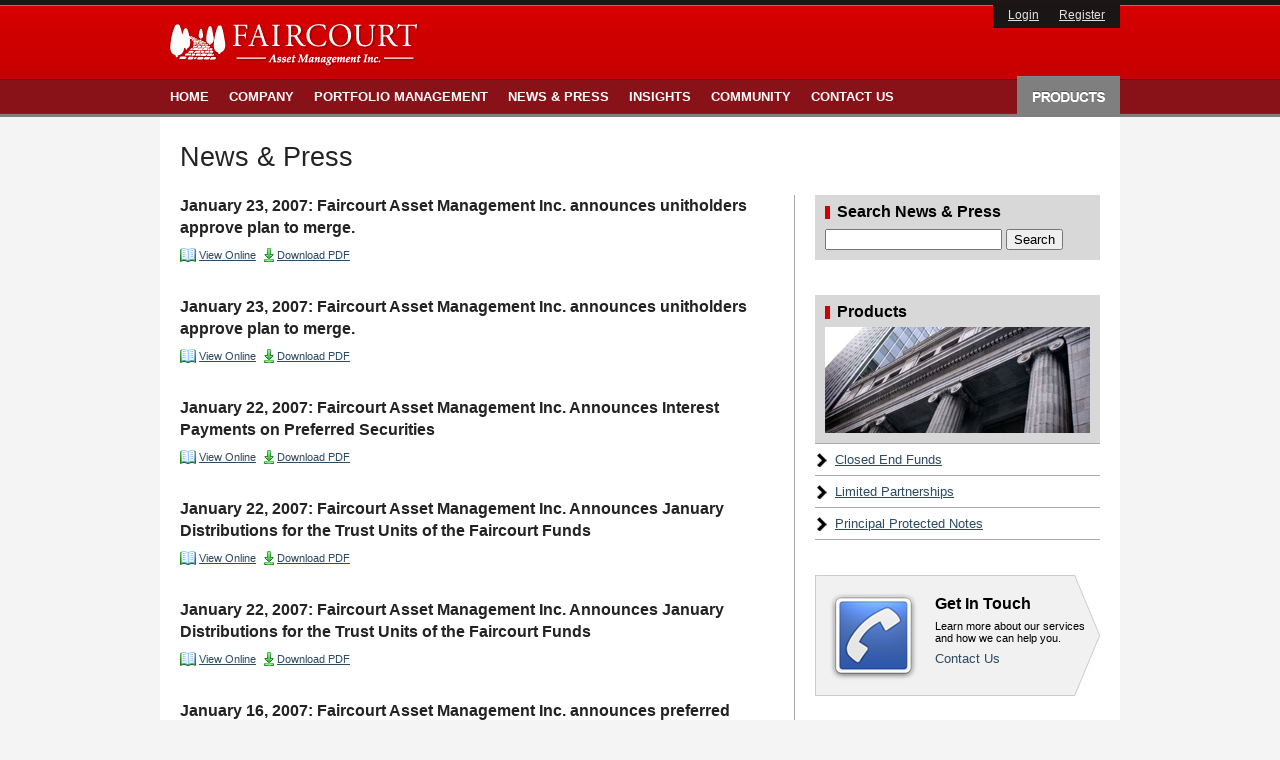

--- FILE ---
content_type: text/html; charset=UTF-8
request_url: https://faircourtassetmgt.com/category/news-and-press/page/42/
body_size: 27094
content:
<!doctype html>
<!--[if lt IE 7]><html class="ie6 oldie" lang="en"><![endif]--><!--[if IE 7]><html class="ie7 oldie" lang="en"><![endif]--><!--[if IE 8]><html class="ie8 oldie" lang="en"><![endif]--><!--[if gt IE 8]><!--><html lang="en"><!--<![endif]-->
<head>
<meta charset="utf-8">
<meta http-equiv="X-UA-Compatible" content="IE=edge,chrome=1">
<title>Faircourt Asset Management |   News &amp; Press</title>
<link rel="shortcut icon" href="//faircourtassetmgt.com/favicon.ico" type="image/x-icon">
<meta name="description" content="Faircourt Asset Management">
<meta name="viewport" content="width=device-width,initial-scale=1">
<link rel="stylesheet" href="https://faircourtassetmgt.com/wp-content/themes/faircourt/style.css">
<!--[if lt IE 9]>
<script src="//html5shim.googlecode.com/svn/trunk/html5.js"></script>
<![endif]-->
<link rel='dns-prefetch' href='//s.w.org' />
		<script type="text/javascript">
			window._wpemojiSettings = {"baseUrl":"https:\/\/s.w.org\/images\/core\/emoji\/12.0.0-1\/72x72\/","ext":".png","svgUrl":"https:\/\/s.w.org\/images\/core\/emoji\/12.0.0-1\/svg\/","svgExt":".svg","source":{"concatemoji":"https:\/\/faircourtassetmgt.com\/wp-includes\/js\/wp-emoji-release.min.js?ver=4ddd43c2c775b642b97ba4dc757a17b0"}};
			/*! This file is auto-generated */
			!function(e,a,t){var n,r,o,i=a.createElement("canvas"),p=i.getContext&&i.getContext("2d");function s(e,t){var a=String.fromCharCode;p.clearRect(0,0,i.width,i.height),p.fillText(a.apply(this,e),0,0);e=i.toDataURL();return p.clearRect(0,0,i.width,i.height),p.fillText(a.apply(this,t),0,0),e===i.toDataURL()}function c(e){var t=a.createElement("script");t.src=e,t.defer=t.type="text/javascript",a.getElementsByTagName("head")[0].appendChild(t)}for(o=Array("flag","emoji"),t.supports={everything:!0,everythingExceptFlag:!0},r=0;r<o.length;r++)t.supports[o[r]]=function(e){if(!p||!p.fillText)return!1;switch(p.textBaseline="top",p.font="600 32px Arial",e){case"flag":return s([127987,65039,8205,9895,65039],[127987,65039,8203,9895,65039])?!1:!s([55356,56826,55356,56819],[55356,56826,8203,55356,56819])&&!s([55356,57332,56128,56423,56128,56418,56128,56421,56128,56430,56128,56423,56128,56447],[55356,57332,8203,56128,56423,8203,56128,56418,8203,56128,56421,8203,56128,56430,8203,56128,56423,8203,56128,56447]);case"emoji":return!s([55357,56424,55356,57342,8205,55358,56605,8205,55357,56424,55356,57340],[55357,56424,55356,57342,8203,55358,56605,8203,55357,56424,55356,57340])}return!1}(o[r]),t.supports.everything=t.supports.everything&&t.supports[o[r]],"flag"!==o[r]&&(t.supports.everythingExceptFlag=t.supports.everythingExceptFlag&&t.supports[o[r]]);t.supports.everythingExceptFlag=t.supports.everythingExceptFlag&&!t.supports.flag,t.DOMReady=!1,t.readyCallback=function(){t.DOMReady=!0},t.supports.everything||(n=function(){t.readyCallback()},a.addEventListener?(a.addEventListener("DOMContentLoaded",n,!1),e.addEventListener("load",n,!1)):(e.attachEvent("onload",n),a.attachEvent("onreadystatechange",function(){"complete"===a.readyState&&t.readyCallback()})),(n=t.source||{}).concatemoji?c(n.concatemoji):n.wpemoji&&n.twemoji&&(c(n.twemoji),c(n.wpemoji)))}(window,document,window._wpemojiSettings);
		</script>
		<style type="text/css">
img.wp-smiley,
img.emoji {
	display: inline !important;
	border: none !important;
	box-shadow: none !important;
	height: 1em !important;
	width: 1em !important;
	margin: 0 .07em !important;
	vertical-align: -0.1em !important;
	background: none !important;
	padding: 0 !important;
}
</style>
	<link rel='stylesheet' id='wp-block-library-css'  href='https://faircourtassetmgt.com/wp-includes/css/dist/block-library/style.min.css?ver=4ddd43c2c775b642b97ba4dc757a17b0' type='text/css' media='all' />
<link rel='stylesheet' id='contact-form-7-css'  href='https://faircourtassetmgt.com/wp-content/plugins/contact-form-7/includes/css/styles.css?ver=5.1.7' type='text/css' media='all' />
<script type='text/javascript' src='https://faircourtassetmgt.com/wp-includes/js/jquery/jquery.js?ver=1.12.4-wp'></script>
<script type='text/javascript' src='https://faircourtassetmgt.com/wp-includes/js/jquery/jquery-migrate.min.js?ver=1.4.1'></script>
<link rel='https://api.w.org/' href='https://faircourtassetmgt.com/wp-json/' />
<script type="text/javascript">
(function(url){
	if(/(?:Chrome\/26\.0\.1410\.63 Safari\/537\.31|WordfenceTestMonBot)/.test(navigator.userAgent)){ return; }
	var addEvent = function(evt, handler) {
		if (window.addEventListener) {
			document.addEventListener(evt, handler, false);
		} else if (window.attachEvent) {
			document.attachEvent('on' + evt, handler);
		}
	};
	var removeEvent = function(evt, handler) {
		if (window.removeEventListener) {
			document.removeEventListener(evt, handler, false);
		} else if (window.detachEvent) {
			document.detachEvent('on' + evt, handler);
		}
	};
	var evts = 'contextmenu dblclick drag dragend dragenter dragleave dragover dragstart drop keydown keypress keyup mousedown mousemove mouseout mouseover mouseup mousewheel scroll'.split(' ');
	var logHuman = function() {
		if (window.wfLogHumanRan) { return; }
		window.wfLogHumanRan = true;
		var wfscr = document.createElement('script');
		wfscr.type = 'text/javascript';
		wfscr.async = true;
		wfscr.src = url + '&r=' + Math.random();
		(document.getElementsByTagName('head')[0]||document.getElementsByTagName('body')[0]).appendChild(wfscr);
		for (var i = 0; i < evts.length; i++) {
			removeEvent(evts[i], logHuman);
		}
	};
	for (var i = 0; i < evts.length; i++) {
		addEvent(evts[i], logHuman);
	}
})('//faircourtassetmgt.com/?wordfence_lh=1&hid=F12BF4EBBD5FDDB92111B0659EB379F8');
</script><script>
var siteurl = 'https://faircourtassetmgt.com';
</script>
</head>
<body id="top">
<div id="wrapper">
	<header class="posrel">
		<a id="logo" class="ir posabs" href="https://faircourtassetmgt.com/">Faircourt Asset Management Inc.</a>
		<nav id="main-nav" class="posabs">
<ul id="menu-main" class="menu"><li id="menu-item-4451" class="menu-item menu-item-type-post_type menu-item-object-page menu-item-home menu-item-4451"><a href="https://faircourtassetmgt.com/">Home</a></li>
<li id="menu-item-4459" class="menu-item menu-item-type-post_type menu-item-object-page menu-item-has-children menu-item-4459"><a href="https://faircourtassetmgt.com/company-profile/about-us/">Company</a>
<ul class="sub-menu">
	<li id="menu-item-4458" class="menu-item menu-item-type-post_type menu-item-object-page menu-item-4458"><a href="https://faircourtassetmgt.com/company-profile/about-us/">About Us</a></li>
	<li id="menu-item-4457" class="menu-item menu-item-type-post_type menu-item-object-page menu-item-4457"><a href="https://faircourtassetmgt.com/company-profile/our-people/">Our People</a></li>
	<li id="menu-item-4453" class="menu-item menu-item-type-post_type menu-item-object-page menu-item-4453"><a href="https://faircourtassetmgt.com/company-profile/history/">History</a></li>
	<li id="menu-item-4456" class="menu-item menu-item-type-post_type menu-item-object-page menu-item-4456"><a href="https://faircourtassetmgt.com/company-profile/review-committee/">Independent Review Committee</a></li>
	<li id="menu-item-4455" class="menu-item menu-item-type-post_type menu-item-object-page menu-item-4455"><a href="https://faircourtassetmgt.com/company-profile/tax-advantages/">Generating Yield in a Tax Efficient Way</a></li>
	<li id="menu-item-4454" class="menu-item menu-item-type-post_type menu-item-object-page menu-item-4454"><a href="https://faircourtassetmgt.com/company-profile/s-e-d-a-r/">S.E.D.A.R.</a></li>
</ul>
</li>
<li id="menu-item-7012" class="menu-item menu-item-type-custom menu-item-object-custom menu-item-has-children menu-item-7012"><a href="http://faircourtassetmgt.com/our-clients">Portfolio Management</a>
<ul class="sub-menu">
	<li id="menu-item-7016" class="menu-item menu-item-type-custom menu-item-object-custom menu-item-7016"><a href="http://faircourtassetmgt.com/our-clients">Our Clients</a></li>
	<li id="menu-item-7018" class="menu-item menu-item-type-custom menu-item-object-custom menu-item-7018"><a href="http://faircourtassetmgt.com/investment-policy-statements/">Investment Policy Statements</a></li>
	<li id="menu-item-7019" class="menu-item menu-item-type-custom menu-item-object-custom menu-item-7019"><a href="http://faircourtassetmgt.com/investment-approach">Investment Approach</a></li>
	<li id="menu-item-7020" class="menu-item menu-item-type-custom menu-item-object-custom menu-item-7020"><a href="http://faircourtassetmgt.com/fees">Fees</a></li>
	<li id="menu-item-7021" class="menu-item menu-item-type-custom menu-item-object-custom menu-item-7021"><a href="http://faircourtassetmgt.com/contact">Contact</a></li>
	<li id="menu-item-7023" class="menu-item menu-item-type-custom menu-item-object-custom menu-item-7023"><a href="http://faircourtassetmgt.com/category/sma-commentary/">Commentary</a></li>
</ul>
</li>
<li id="menu-item-2798" class="menu-item menu-item-type-taxonomy menu-item-object-category current-menu-item menu-item-2798"><a href="https://faircourtassetmgt.com/category/news-and-press/" aria-current="page">News &#038; Press</a></li>
<li id="menu-item-2799" class="menu-item menu-item-type-taxonomy menu-item-object-category menu-item-2799"><a href="https://faircourtassetmgt.com/category/insights/">Insights</a></li>
<li id="menu-item-4476" class="menu-item menu-item-type-post_type menu-item-object-page menu-item-4476"><a href="https://faircourtassetmgt.com/community/">Community</a></li>
<li id="menu-item-4452" class="menu-item menu-item-type-post_type menu-item-object-page menu-item-4452"><a href="https://faircourtassetmgt.com/contact/">Contact Us</a></li>
</ul>		</nav>
		<nav id="products-nav" class="posabs">
<ul id="menu-products" class="menu"><li id="menu-item-4460" class="menu-item menu-item-type-post_type menu-item-object-page menu-item-has-children menu-item-4460"><a href="https://faircourtassetmgt.com/products/">Products</a>
<ul class="sub-menu">
	<li id="menu-item-4463" class="menu-item menu-item-type-post_type menu-item-object-page menu-item-has-children menu-item-4463"><a href="https://faircourtassetmgt.com/products/closed-end-funds/">Closed End Funds</a>
	<ul class="sub-menu">
		<li id="menu-item-4465" class="menu-item menu-item-type-post_type menu-item-object-page menu-item-4465"><a href="https://faircourtassetmgt.com/products/closed-end-funds/metals-plus-income-corp/">Metals Plus Income Corp.</a></li>
		<li id="menu-item-4466" class="menu-item menu-item-type-post_type menu-item-object-page menu-item-4466"><a href="https://faircourtassetmgt.com/products/closed-end-funds/faircourt-gold-income-corp/">Faircourt Gold Income Corp.</a></li>
		<li id="menu-item-4464" class="menu-item menu-item-type-post_type menu-item-object-page menu-item-4464"><a href="https://faircourtassetmgt.com/products/closed-end-funds/faircourt-split-trust/">Faircourt Split Trust</a></li>
	</ul>
</li>
	<li id="menu-item-4462" class="menu-item menu-item-type-post_type menu-item-object-page menu-item-has-children menu-item-4462"><a href="https://faircourtassetmgt.com/products/limited-partnerships/">Limited Partnerships</a>
	<ul class="sub-menu">
		<li id="menu-item-4467" class="menu-item menu-item-type-post_type menu-item-object-page menu-item-4467"><a href="https://faircourtassetmgt.com/products/limited-partnerships/faircourt-exploration-flow-through-2010-limited-partnership/">Faircourt Exploration Flow Through Limited Partnership</a></li>
		<li id="menu-item-4468" class="menu-item menu-item-type-post_type menu-item-object-page menu-item-4468"><a href="https://faircourtassetmgt.com/products/limited-partnerships/faircourt-resource-fund/">Faircourt Resource Fund LP</a></li>
	</ul>
</li>
	<li id="menu-item-4461" class="menu-item menu-item-type-post_type menu-item-object-page menu-item-has-children menu-item-4461"><a href="https://faircourtassetmgt.com/products/principle-protected-notes/">Principal Protected Notes</a>
	<ul class="sub-menu">
		<li id="menu-item-4474" class="menu-item menu-item-type-post_type menu-item-object-page menu-item-4474"><a href="https://faircourtassetmgt.com/products/principle-protected-notes/principle-protected-series-i-note/">Principal Protected Series I Note</a></li>
		<li id="menu-item-4473" class="menu-item menu-item-type-post_type menu-item-object-page menu-item-4473"><a href="https://faircourtassetmgt.com/products/principle-protected-notes/principle-protected-series-ii-note/">Principal Protected Series II Note</a></li>
		<li id="menu-item-4472" class="menu-item menu-item-type-post_type menu-item-object-page menu-item-4472"><a href="https://faircourtassetmgt.com/products/principle-protected-notes/principle-protected-series-iii-note/">Principal Protected Series III Note</a></li>
		<li id="menu-item-4469" class="menu-item menu-item-type-post_type menu-item-object-page menu-item-4469"><a href="https://faircourtassetmgt.com/products/principle-protected-notes/principle-protected-roc-series-i-note/">Principal Protected ROC Series I Note</a></li>
		<li id="menu-item-4470" class="menu-item menu-item-type-post_type menu-item-object-page menu-item-4470"><a href="https://faircourtassetmgt.com/products/principle-protected-notes/principle-protected-roc-series-ii-note/">Principal Protected ROC Series II Note</a></li>
		<li id="menu-item-4475" class="menu-item menu-item-type-post_type menu-item-object-page menu-item-4475"><a href="https://faircourtassetmgt.com/products/principle-protected-notes/principle-protected-total-return-class-series-i/">Principal Protected Total Return Class Series I</a></li>
		<li id="menu-item-4471" class="menu-item menu-item-type-post_type menu-item-object-page menu-item-4471"><a href="https://faircourtassetmgt.com/products/principle-protected-notes/principle-protected-preferred-roc-series-i/">Principal Protected Preferred ROC Series I</a></li>
	</ul>
</li>
</ul>
</li>
</ul>		</nav>
		<div id="user-login" class="posabs">
	<a class="ul-btn" href="https://faircourtassetmgt.com/login">Login</a><a class="ul-btn" href="https://faircourtassetmgt.com/register">Register</a>
		</div>
	</header>
<div id="main">
	<section id="content">
		<header class="page-header">
			<h1 class="page-title">News &amp; Press  </h1>
		</header>
		<div class="both pagepad">
			<section class="mc fleft left-content">
<article class="post-list-item">
	<h2 class="post-list-title">January 23, 2007: Faircourt Asset Management Inc. announces unitholders approve plan to merge.</h2>
	<aside class="post-item-info">
		<a class="vo" target="_blank" title="January 23, 2007: Faircourt Asset Management Inc. announces unitholders approve plan to merge." href="http://docs.google.com/gview?url=http://main.faircourtassetmgt.com/wp-content/uploads/2011/11/Press_Release_01232007.pdf&amp;embedded=true">View Online</a>
				<a class="dl" target="_blank" href="http://main.faircourtassetmgt.com/wp-content/uploads/2011/11/Press_Release_01232007.pdf">Download PDF</a>
	</aside>
</article>
<article class="post-list-item">
	<h2 class="post-list-title">January 23, 2007: Faircourt Asset Management Inc. announces unitholders approve plan to merge.</h2>
	<aside class="post-item-info">
		<a class="vo" target="_blank" title="January 23, 2007: Faircourt Asset Management Inc. announces unitholders approve plan to merge." href="http://docs.google.com/gview?url=http://main.faircourtassetmgt.com/wp-content/uploads/2011/11/Press_Release_012320071.pdf&amp;embedded=true">View Online</a>
				<a class="dl" target="_blank" href="http://main.faircourtassetmgt.com/wp-content/uploads/2011/11/Press_Release_012320071.pdf">Download PDF</a>
	</aside>
</article>
<article class="post-list-item">
	<h2 class="post-list-title">January 22, 2007: Faircourt Asset Management Inc. Announces Interest Payments on Preferred Securities</h2>
	<aside class="post-item-info">
		<a class="vo" target="_blank" title="January 22, 2007: Faircourt Asset Management Inc. Announces Interest Payments on Preferred Securities" href="http://docs.google.com/gview?url=http://main.faircourtassetmgt.com/wp-content/uploads/2011/11/Interest_payment_to_Jan_31_press_release.pdf&amp;embedded=true">View Online</a>
				<a class="dl" target="_blank" href="http://main.faircourtassetmgt.com/wp-content/uploads/2011/11/Interest_payment_to_Jan_31_press_release.pdf">Download PDF</a>
	</aside>
</article>
<article class="post-list-item">
	<h2 class="post-list-title">January 22, 2007: Faircourt Asset Management Inc. Announces January Distributions for the Trust Units of the Faircourt Funds</h2>
	<aside class="post-item-info">
		<a class="vo" target="_blank" title="January 22, 2007: Faircourt Asset Management Inc. Announces January Distributions for the Trust Units of the Faircourt Funds" href="http://docs.google.com/gview?url=http://main.faircourtassetmgt.com/wp-content/uploads/2011/11/January_Trust_Distributions_press_release.pdf&amp;embedded=true">View Online</a>
				<a class="dl" target="_blank" href="http://main.faircourtassetmgt.com/wp-content/uploads/2011/11/January_Trust_Distributions_press_release.pdf">Download PDF</a>
	</aside>
</article>
<article class="post-list-item">
	<h2 class="post-list-title">January 22, 2007: Faircourt Asset Management Inc. Announces January Distributions for the Trust Units of the Faircourt Funds</h2>
	<aside class="post-item-info">
		<a class="vo" target="_blank" title="January 22, 2007: Faircourt Asset Management Inc. Announces January Distributions for the Trust Units of the Faircourt Funds" href="http://docs.google.com/gview?url=http://main.faircourtassetmgt.com/wp-content/uploads/2011/11/January_Trust_Distributions_press_release1.pdf&amp;embedded=true">View Online</a>
				<a class="dl" target="_blank" href="http://main.faircourtassetmgt.com/wp-content/uploads/2011/11/January_Trust_Distributions_press_release1.pdf">Download PDF</a>
	</aside>
</article>
<article class="post-list-item">
	<h2 class="post-list-title">January 16, 2007: Faircourt Asset Management Inc. announces preferred security holders approve plan to merge.</h2>
	<aside class="post-item-info">
		<a class="vo" target="_blank" title="January 16, 2007: Faircourt Asset Management Inc. announces preferred security holders approve plan to merge." href="http://docs.google.com/gview?url=http://main.faircourtassetmgt.com/wp-content/uploads/2011/11/Faircourt_Press_ReleaseJAN16_07.pdf&amp;embedded=true">View Online</a>
				<a class="dl" target="_blank" href="http://main.faircourtassetmgt.com/wp-content/uploads/2011/11/Faircourt_Press_ReleaseJAN16_07.pdf">Download PDF</a>
	</aside>
</article>
<article class="post-list-item">
	<h2 class="post-list-title">January 16, 2007: Faircourt Asset Management Inc. announces preferred securityholders approve plan to merge.</h2>
	<aside class="post-item-info">
		<a class="vo" target="_blank" title="January 16, 2007: Faircourt Asset Management Inc. announces preferred securityholders approve plan to merge." href="http://docs.google.com/gview?url=http://main.faircourtassetmgt.com/wp-content/uploads/2011/11/Faircourt_Press_ReleaseJAN16_071.pdf&amp;embedded=true">View Online</a>
				<a class="dl" target="_blank" href="http://main.faircourtassetmgt.com/wp-content/uploads/2011/11/Faircourt_Press_ReleaseJAN16_071.pdf">Download PDF</a>
	</aside>
</article>
<article class="post-list-item">
	<h2 class="post-list-title">January 9, 2007: Faircourt Asset Management Inc. announces unitholders&#8217; meetings in connection with proposed mergers and exchange of preferred securities has been adjourned to January 23, 2007</h2>
	<aside class="post-item-info">
		<a class="vo" target="_blank" title="January 9, 2007: Faircourt Asset Management Inc. announces unitholders&#8217; meetings in connection with proposed mergers and exchange of preferred securities has been adjourned to January 23, 2007" href="http://docs.google.com/gview?url=http://main.faircourtassetmgt.com/wp-content/uploads/2011/11/Unitholder_Merger_Meeting.pdf&amp;embedded=true">View Online</a>
				<a class="dl" target="_blank" href="http://main.faircourtassetmgt.com/wp-content/uploads/2011/11/Unitholder_Merger_Meeting.pdf">Download PDF</a>
	</aside>
</article>
<article class="post-list-item">
	<h2 class="post-list-title">January 9, 2007: Faircourt Asset Management Inc. announces preferred securityholders&#8217; meetings in connection with proposed mergers and exchange of preferred securities has been adjourned to January 16, 2007</h2>
	<aside class="post-item-info">
		<a class="vo" target="_blank" title="January 9, 2007: Faircourt Asset Management Inc. announces preferred securityholders&#8217; meetings in connection with proposed mergers and exchange of preferred securities has been adjourned to January 16, 2007" href="http://docs.google.com/gview?url=http://main.faircourtassetmgt.com/wp-content/uploads/2011/11/Pref_Merger_Meeting.pdf&amp;embedded=true">View Online</a>
				<a class="dl" target="_blank" href="http://main.faircourtassetmgt.com/wp-content/uploads/2011/11/Pref_Merger_Meeting.pdf">Download PDF</a>
	</aside>
</article>
<article class="post-list-item">
	<h2 class="post-list-title">December 29 2006: Faircourt Asset Management Inc. Provides an Update on Estimated Special Distributions Payable in Trust Units</h2>
	<aside class="post-item-info">
		<a class="vo" target="_blank" title="December 29 2006: Faircourt Asset Management Inc. Provides an Update on Estimated Special Distributions Payable in Trust Units" href="http://docs.google.com/gview?url=http://main.faircourtassetmgt.com/wp-content/uploads/2011/11/update_on_special_distribution_press_release.pdf&amp;embedded=true">View Online</a>
				<a class="dl" target="_blank" href="http://main.faircourtassetmgt.com/wp-content/uploads/2011/11/update_on_special_distribution_press_release.pdf">Download PDF</a>
	</aside>
</article>
<div class="wp-pagenavi">
<a class="prev page-numbers" href="https://faircourtassetmgt.com/category/news-and-press/page/41/">&laquo; Previous</a>
<a class="page-numbers" href="https://faircourtassetmgt.com/category/news-and-press/page/1/">1</a>
<span class="page-numbers dots">&hellip;</span>
<a class="page-numbers" href="https://faircourtassetmgt.com/category/news-and-press/page/40/">40</a>
<a class="page-numbers" href="https://faircourtassetmgt.com/category/news-and-press/page/41/">41</a>
<span aria-current="page" class="page-numbers current">42</span>
<a class="page-numbers" href="https://faircourtassetmgt.com/category/news-and-press/page/43/">43</a>
<a class="page-numbers" href="https://faircourtassetmgt.com/category/news-and-press/page/44/">44</a>
<a class="next page-numbers" href="https://faircourtassetmgt.com/category/news-and-press/page/43/">Next &raquo;</a></div>
			</section>
			<aside class="sb fleft">
	<section class="sb-item">
	<form role="search" method="get" id="searchform" action="https://faircourtassetmgt.com/">
		<input type="hidden" name="cat" value="10"/>
	    <div>
	    	<label class="screen-reader-text icon-heading" for="s">Search News &amp; Press</label>
	        <input type="text" value="" name="s" id="s" />
	        <input type="submit" id="searchsubmit" value="Search" />
	    </div>
	</form>
</section>			<section id="cta-products" class="sb-item">
		<div class="bb">
			<h1 class="icon-heading"><a href="https://faircourtassetmgt.com/products/">Products</a></h1>
		</div>
		<ul>
			<li class="page_item page-item-44 page_item_has_children"><a href="https://faircourtassetmgt.com/products/closed-end-funds/">Closed End Funds</a></li>
<li class="page_item page-item-46 page_item_has_children"><a href="https://faircourtassetmgt.com/products/limited-partnerships/">Limited Partnerships</a></li>
<li class="page_item page-item-49 page_item_has_children"><a href="https://faircourtassetmgt.com/products/principle-protected-notes/">Principal Protected Notes</a></li>
		</ul>
	</section>
			<section id="cta-contact" class="sb-item">
		<a href="https://faircourtassetmgt.com/contact/">
			<span class="s1">Get In Touch</span>
			<span class="s2">Learn more about our services and how we can help you.</span>
			Contact Us
		</a>
	</section>
	</aside>		</div>
	</section>
</div>
	<footer class="posrel">
		<a id="backtotop" class="posabs" href="#top">back to top</a>
		<a id="footer-logo" class="posabs ir" href="https://faircourtassetmgt.com/">Faircourt Asset Management</a>
		<nav id="footer-main-nav" class="posabs">
			<ul>
				<li><a href="https://faircourtassetmgt.com/">Home</a></li>
				<li><a href="https://faircourtassetmgt.com/company-profile/about-us/">Company Profile</a></li>
				<li><a href="https://faircourtassetmgt.com/category/news-and-press/">News &amp; Press</a></li>
				<li><a href="https://faircourtassetmgt.com/category/insights/">Insights</a></li>
				<li><a href="https://faircourtassetmgt.com/community/">Community</a></li>
				<li><a href="https://faircourtassetmgt.com/contact/">Contact</a></li>
			</ul>
		</nav>
		<nav id="footer-prods" class="posabs">
			<ul>
				<li><a href="https://faircourtassetmgt.com/products/">Products</a></li>
				<li><a href="https://faircourtassetmgt.com/products/closed-end-funds/">Closed End Funds</a></li>
				<li><a href="https://faircourtassetmgt.com/products/limited-partnerships/">Limited Partnerships</a></li>
				<li><a href="https://faircourtassetmgt.com/products/principle-protected-notes/">Principal Protected Notes</a></li>
			</ul>
		</nav>
		<nav id="footer-nav" class="posabs">
			<ul>
				<li><a href="https://faircourtassetmgt.com/legal-disclaimer/">Legal Disclaimer</a></li>
			</ul>
		</nav>
		<p id="footer-copy" class="posabs">&copy; Copyright Faircourt Asset Management Inc. 2011 - All Rights Reserved</p>
	</footer>
	<div id="siteby"></div>
</div>
<script>window.jQuery || document.write('<script src="https://faircourtassetmgt.com/wp-content/themes/faircourt/js/libs/jquery-1.6.2.min.js"><\/script>')</script>
<script src="https://faircourtassetmgt.com/wp-content/themes/faircourt/js/script.js"></script>
<script src="https://faircourtassetmgt.com/wp-content/themes/faircourt/js/libs/jquery.colorbox-min.js"></script><script type='text/javascript'>
/* <![CDATA[ */
var wpcf7 = {"apiSettings":{"root":"https:\/\/faircourtassetmgt.com\/wp-json\/contact-form-7\/v1","namespace":"contact-form-7\/v1"}};
/* ]]> */
</script>
<script type='text/javascript' src='https://faircourtassetmgt.com/wp-content/plugins/contact-form-7/includes/js/scripts.js?ver=5.1.7'></script>
<script type='text/javascript' src='https://faircourtassetmgt.com/wp-includes/js/wp-embed.min.js?ver=4ddd43c2c775b642b97ba4dc757a17b0'></script>
<script type="text/javascript">
	var _gaq = _gaq || [];
	_gaq.push(['_setAccount', 'UA-26678367-1']);
	_gaq.push(['_setDomainName', 'faircourtassetmgt.com']);
	_gaq.push(['_trackPageview']);
	
	(function() {
		var ga = document.createElement('script'); ga.type = 'text/javascript'; ga.async = true;
		ga.src = ('https:' == document.location.protocol ? 'https://ssl' : 'http://www') + '.google-analytics.com/ga.js';
		var s = document.getElementsByTagName('script')[0]; s.parentNode.insertBefore(ga, s);
	})();
</script>
</body>
</html>


--- FILE ---
content_type: text/css
request_url: https://faircourtassetmgt.com/wp-content/themes/faircourt/style.css
body_size: 18157
content:
/*
Theme Name: Faircourt Asset Management
Theme URI: Faircourt Asset Management
Description: Faircourt Asset Management v.1
Author: 9k Interactive
Version: v1.0
*/
/***reset***/
.ns, body, form, html{margin:0; padding:0;}
article,aside,figcaption,figure,footer,header,hgroup,menu,nav,section{display:block;}
body{background:#f4f4f4 url(images/header_banner_bg.jpg) repeat-x 0 0; color:#232323;font:13px Arial, Helvetica, sans-serif;}
textarea{font:13px Arial, Helvetica, sans-serif;}
a{color:#2d4b63;}
a:active, a:focus {
   outline:  none;
   ie-dummy: expression(this.hideFocus=true);
}
a:hover{color:#000;text-decoration:none;}
a img{border:0;}
strong {font-weight:bold;}
.mbt, p, ul, ol, dl, h1, h2, h3, h4, h5, h6{margin:0 0 10px;}
table{width:100%;}
li{margin:5px 0;}
p{line-height:20px;}
h1, h2, h3, h4, h5, h6{clear:both;}
h1{font-size:26px; font-weight:bold;}
h2{font-size:20px;}
h3{font-size:18px;}
h4{font-size:16px;}
h5{font-size:14px;}
h6{font-size:13px;}
blockquote{font-size:15px;border-left:2px solid #000;padding:10px 20px 1px;clear:both;background-color:#eee;margin:15px 15px 15px 25px;}
/***general***/
.posabs{position:absolute;}
.posrel{position:relative;}
.ir{display:block;text-indent:-9999px;}
.bb{border-bottom:1px solid #a9a9a9;}
.fleft{float:left;}
.pl20{padding-left:20px;}
.pb20{padding-bottom:20px;}
.left-content{padding:0 19px 35px 0;border-right:1px solid #a9a9a9;}
.secpad{padding:25px 0 35px;}
.sectop{padding-bottom:20px;margin-bottom:30px;}
.pagepad{padding:0 0 35px;}
.both{clear:both;overflow:auto;}
/***wp default***/
.aligncenter, div.aligncenter {display: block;margin-left: auto;margin-right: auto;}
.alignleft {float: left; margin:0 10px 10px 0;}
.alignright {float: right; margin:0 0 10px 10px;}
.wp-caption {background-color: #f3f3f3;border: 1px solid #ddd;-khtml-border-radius: 3px;-moz-border-radius: 3px;-webkit-border-radius: 3px;border-radius: 3px;margin: 10px;padding-top: 4px;text-align: center;}
.wp-caption img {border: 0 none;margin: 0;padding: 0;}
.wp-caption p.wp-caption-text {font-size: 11px;line-height: 17px;margin: 0;padding: 0 4px 5px;}
/***nav***/
nav ul{margin:0;padding:0;z-index:900;}
footer nav ul li, header nav ul li{display:block;float:left;position:relative;margin:0;}
footer nav ul a, header nav ul a{display:block;float:left;text-transform:uppercase;color:#fff;text-decoration:none !important;}
header ul a{font-size:13px;font-weight:bold;color:#fff !important;}
footer ul a{font-size:11px;}
#main-nav{width:800px;bottom:3px;left:0;}
#main-nav > ul > li > a{height:35px;line-height:35px;padding:0 10px;}
#main-nav > ul > li > a:hover{background-color:#54181b;}
#main-nav > ul > li:hover > ul{display:block;}
#main-nav > ul > li > ul{position:absolute;left:0;top:35px;width:360px;background-color:#7f7f7f;display:none;}
#main-nav > ul > li > ul > li{float:none;}
#main-nav > ul > li > ul > li > a{height:30px;line-height:30px;float:none;padding:0 10px;}
#main-nav > ul > li > ul > li > a:hover{background-color:#989898;}
#products-nav{right:0;bottom:3px;width:103px;}
#products-nav > ul > li > a:hover{background-position:0 bottom;}
#products-nav > ul > li > a{text-indent:-9999px;height:38px;width:103px;background:#7f7f7f url(images/nav_products_btn.jpg) no-repeat 0 0px;line-height:38px;text-align:center;}
#products-nav > ul > li:hover > ul{display:block;}
#products-nav > ul > li > ul{position:absolute;width:360px;padding:0 10px 10px;top:38px;right:0;background-color:#7f7f7f;display:none;}
#products-nav > ul > li > ul > li{float:none;}
#products-nav > ul > li > ul > li > a:hover{background-color:#464646;}
#products-nav > ul > li > ul > li > a{display:block;float:none;font-weight:normal;background-color:#2e2e2e;background-position:5px 50%;background-repeat:no-repeat;margin:10px 0 0;padding:6px 5px;font-size:12px;}
.plus{background-image:url(images/icon_plus.gif);padding:6px 0 5px 21px !important;}
.minus{background-image:url(images/icon_minus.gif);padding:6px 0 5px 21px !important;color:#000 !important;background-color:#fff !important;}
#products-nav > ul > li > ul > li > ul{float:none;position:static;color:#000;background-color:#fff;display:none;}
#products-nav > ul > li > ul > li > ul > li{float:none;}
#products-nav > ul > li > ul > li > ul > li > a{color:#891218 !important;float:none;font-weight:normal;font-size:11px;padding:5px 5px 5px 21px;}
#products-nav > ul > li > ul > li > ul > li > a:hover{background-color:#ededed;color:#000;}
/***structure***/
#wrapper{width:960px;margin:0 auto;}
#wrapper > header{height:117px;z-index:20;}
#logo{width:263px;height:56px;top:15px;left:5px;background:url(images/logo.jpg) no-repeat 0 0;}
#user-login{top:3px;right:0;background-color:#1b1616;height:25px;text-align:center;line-height:24px;padding:0 5px;}
.head-ln{color:#fff;font-size:12px;padding:0 10px;}
#user-login .ul-btn{padding:0 10px;color:#e1e1e1;font-size:12px;}
#user-login a:hover{color:#fff;}
#main{background-color:#fff;}
#content{padding:0 20px;}
#wrapper > footer{height:170px;background-color:#323232;}
.mc{width:595px;}
.sb{padding:0 0 0 20px;width:285px;}
#footer-logo{width:135px;height:31px;background:url(images/footer_logo.jpg) no-repeat 0 0;top:20px;left:20px;}
#siteby{height:50px;}
/***page***/
.page-header{padding:24px 0 10px;min-height:44px;}
.page-header > span.icon-heading{margin:0 0 5px;color:#666666;top:21px;left:0;}
.page-header > span.icon-heading a{color:#666666;}
.page-header > span.icon-heading a:hover{color:#2D4B63;}
.page-title{font-size:2.1em;font-weight:normal;margin-bottom:0;}
/***footer***/
#wrapper > footer a{color:#fff;}
#wrapper > footer a:hover{color:#d5d5d5;}
#backtotop{background: url(images/icon_backtotop.gif) no-repeat scroll 4px 50% #808080;color: #FFFFFF;display: block;font-size: 11px;padding: 3px 6px 3px 14px;right: 20px;top:20px;border:2px solid #eee;text-decoration:none;}
#wrapper > footer nav a:hover{text-decoration:underline;}
#footer-prods a, #footer-nav a, #footer-main-nav a{margin-right:20px;}
#footer-main-nav{left: 175px;top: 19px;}
#footer-prods{left:175px;top:49px;}
#footer-nav{left: 175px;bottom: 40px;}
#footer-copy{font-size:11px;color:#a5a5a5;bottom:0;left:175px;}
/***icon heading***/
.icon-heading{background:url(images/icon_heading.jpg) no-repeat 0 1px; padding:0 0 0 12px;line-height:14px;margin:0 0 20px;}
.icon-heading, .icon-heading a{font-size:16px;color:#000;text-decoration:none;}
.icon-heading a:hover{color:#405A6F;}
span.icon-heading{display:block;}
/***article list***/
.article-list{padding:0 0 0 25px;}
.article-list li{margin:0 0 12px;}
.article-list .list-title{font-size:13px;margin:0 0 5px;line-height:18px;}
.article-list li aside{font-size:11px;}
.article-list li aside time{color:#808080;padding:1px 5px 0 0;}
.vo{background:url(images/icon_read.jpg) no-repeat 0 50%;padding:1px 5px 1px 19px;}
.dl{background:url(images/icon_dl.jpg) no-repeat 0 50%;padding:1px 5px 1px 13px;}
/***home***/
#hero{height:303px;background:url(images/hero_bg.jpg) no-repeat 0 0;border-bottom:4px solid #000;z-index:10;}
#hero-text{width:594px;height:157px;background-color:#323232;top:77px;left:-16px;z-index:10;}
#hero-text hgroup{padding:19px 20px 0 30px;}
#hero-text h1, #hero-text h2{margin:0;}
#hero-text h1{font:italic normal 45px "times new roman", serif; color:#fff;margin:0 0 5px;}
#hero-text h2{font-weight:normal;font-size:16px;color:#b5b5b5;line-height:27px;}
#hero-text > span{display:block;height:9px;width:16px;background:url(images/hero_banner_fold.png) no-repeat 0 0;bottom:-9px;left:0;}
#hero-cta{background:url(images/hero_cta.png) no-repeat 0 0;width:264px;height:65px;z-index:20;left:360px;top:207px;}
#hero-cta:hover{background-position:0 -65px;}
#stocks-block{background-color:#323232;padding:10px 20px 15px;width:222px;right:20px;top:15px;}
#stocks-block h3{font-weight:normal;color:#fff;margin:0 0 10px;background:url(images/icon_stock.jpg) no-repeat 100% 0;padding:2px 0;line-height:25px;font-size:17px;}
#stocks-block table{width:100%;border:1px solid #6d6d6d;background:#fff;}
#stocks-block table td{text-align:center;padding:7px 5px;font-size:11px;}
#stockfooter{text-align:center;font-size:10px;color:#878787;margin:5px 0 0;}
.oddrow td{background:#f1f1f1;}
#welcome-msg{}
.chalf{width:440px;}
/***sidebar***/
.sb-item{margin-bottom:35px;}
.current_page_item a{font-weight:bold;color:#000;}
#cta-pages{border-top:1px solid #a9a9a9;}
#cta-pages nav ul{list-style:none;}
#cta-pages nav li{margin:0;}
#cta-pages nav a{display:block;padding:6px 0 6px 10px;}
#cta-pages nav a:hover{background:#f1f1f1;}
#cta-products div{padding:10px 10px 104px;background:#d8d8d8 url(images/product_cta_img.jpg) no-repeat 10px 32px;}
#cta-products ul{list-style:none;margin:0;padding:0;}
#cta-products li{margin:0;border-bottom:1px solid #a9a9a9;}
#cta-products li a{display:block;background:url(images/icon_prod_cta_link.png) no-repeat 2px 50%;padding:8px 0 8px 20px;}
#cta-products li a:hover{background-color:#f1f1f1}
#cta-contact a{display:block;background:url(images/contact_cta_bg.jpg) no-repeat 0 0;width:165px;height:101px;padding:20px 0 0 120px;text-decoration:none !important;}
#cta-contact a:hover{background-position:0 bottom;}
#cta-contact span{color:#000;display:block;margin-bottom:7px;}
#cta-contact .s1{font-size:16px;font-weight:bold;}
#cta-contact .s2{font-size:11px;}
#fund-info table td{padding:4px;}
/***search***/
#searchform .icon-heading{font-weight:bold;display:block;margin-bottom:10px;}
#searchform > div{padding:10px;background-color:#D8D8D8}
/***insights***/
.post-list-item{margin-bottom:35px;}
.article-author{border-right:1px solid #A9A9A9;color:#A9A9A9;font-size:11px;padding:0 20px 10px 0;margin:0 20px 10px 0;}
.post-list-title{margin:0 0 10px;font-size:16px;line-height:22px;}
.post-list-title a{text-decoration:none;}
.post-item-info{margin:0 0 15px;font-size:11px;color:#666666;}
.post-meta{font-size:11px;color:#666;margin-bottom:15px;border-left:1px solid #A9A9A9;padding-left:10px;}
/***pagenavi***/
.wp-pagenavi {clear: both;font-size:12px;}
.wp-pagenavi .pages{color:#818181;}
.wp-pagenavi a, .wp-pagenavi span {border: 1px solid #BFBFBF;margin:0 2px 0 0;padding: 3px 5px;text-decoration: none;}
.wp-pagenavi a:hover, .wp-pagenavi span.current {border-color: #000000;}
.wp-pagenavi span.current {font-weight: bold;}
/***products***/
.prod-data{width:100%;}
.prod-data th{background-color:#959595;color:#eee;}
.prod-data th, .prod-data td{padding:8px 10px;}
.prod-data td:first-child{border:0;}
.prod-data td{border-left:1px solid #ccc;}
.products-table .prod-data{margin-bottom:45px;}
.fund-drawer{margin-bottom:10px;line-height: 20px;width:595px;}
.fund-drawer-btn{display:inline-block;margin-bottom:10px;}
#products-page-menu li{display:inline;}
#products-page-menu a{display:block;float:left;margin:0 10px;}
/***people***/
.person-post{margin-bottom:35px;}
.person-post div.person-block{height:110px;overflow:hidden;height:62px;margin-bottom:10px;}
.person-title, .person-pos{margin-bottom:5px;}
.person-pos{font-size:12px;color:#7d7d7d;}
.person-title span{padding:0 0 0 6px;font-size:11px;color:#7d7d7d;font-weight:normal;}
/***colorbox***/
#colorbox, #cboxOverlay, #cboxWrapper{position:absolute; top:0; left:0; z-index:9999; overflow:hidden;}
#cboxOverlay{position:fixed; width:100%; height:100%;}
#cboxMiddleLeft, #cboxBottomLeft{clear:left;}
#cboxContent{position:relative;}
#cboxLoadedContent{overflow:auto;}
#cboxTitle{margin:0;}
#cboxLoadingOverlay, #cboxLoadingGraphic{position:absolute; top:0; left:0; width:100%;}
#cboxPrevious, #cboxNext, #cboxClose, #cboxSlideshow{cursor:pointer;}
.cboxPhoto{float:left; margin:auto; border:0; display:block;}
.cboxIframe{width:100%; height:100%; display:block; border:0;}
#cboxOverlay{background:#000;}
#colorbox{}
#cboxContent{background:#fff; overflow:visible;}
#cboxLoadedContent{margin-top:25px;border-top:1px solid #a9a9a9;}
#cboxLoadingOverlay{background:url(images/loading_background.png) no-repeat center center;}
#cboxLoadingGraphic{background:url(images/loading.gif) no-repeat center center;}
#cboxTitle{position:absolute; top:5px; left:0;width:100%;padding:0 0 0 10px;font-weight:bold;}
#cboxCurrent{position:absolute; bottom:-25px; left:58px; font-weight:bold; color:#7C7C7C;}
#cboxClose{top:0;right:0;height:25px;width:25px;background:url(images/close.jpg) no-repeat 50% -32px;position:absolute;text-indent:-9999px;}
#cboxClose:hover{background-position:50% 3px;}
/***contact***/
.contact-form{margin:0;padding:0;list-style:none;}
.contact-form label{display:block;float:left;width:125px;line-height:24px;}
.wpcf7-submit{cursor:pointer;color:#fff;padding:4px 12px;border:1px solid #9c9c9c;background:#464646;-moz-border-radius:.3em;border-radius:.3em;}
.wpcf7-submit:hover{background-color:#d8d8d8;color:#000;}
.btn-pad{padding-left:125px;}
/***fund tabs***/
.fund-tabs-btns li, .fund-tabs-btns li a{display:block;float:left;}
.fund-tabs-btns li{margin:0;}
ul.fund-tabs-btns{border-left:1px solid #a9a9a9;}
.fund-tabs-btns li a{padding:4px 6px 3px;border-top:1px solid #a9a9a9;border-right:1px solid #a9a9a9;background-color:#fff;border-bottom:1px solid #a9a9a9;background-color:#f1f1f1;font-size:12px;}
.fund-tabs-btns li a.ftb-cur{border-bottom:#fff 1px solid;background-color:#fff;color:#000;text-decoration:none;}
.fund-tabs{border:1px solid #a9a9a9;margin-top:-1px;}
.fund-tabs .ft-tab{padding:20px;}
#ft-loading{height:120px;background:url(images/tabs-loading.gif) 50% 50% no-repeat;display:none;}
/***contact***/
div.wpcf7 {margin: 0;padding: 0;}
div.wpcf7-response-output {margin: 2em 0.5em 1em;padding: 0.2em 1em;}
div.wpcf7-mail-sent-ok {border: 2px solid #398f14;}
div.wpcf7-mail-sent-ng {border: 2px solid #ff0000;}
div.wpcf7-spam-blocked {border: 2px solid #ffa500;}
div.wpcf7-validation-errors {border: 2px solid #f7e700;}
span.wpcf7-form-control-wrap {position: relative;}
span.wpcf7-not-valid-tip {
	position: absolute;
	top: 20%;
	left: 20%;
	z-index: 100;
	background: #fff;
	border: 1px solid #ff0000;
	font-size: 10pt;
	width: 280px;
	padding: 2px;
}
span.wpcf7-not-valid-tip-no-ajax {color: #f00;font-size: 10pt;display: block;}
span.wpcf7-list-item {margin-left: 0.5em;}
.wpcf7-display-none {display: none;}
div.wpcf7 img.ajax-loader {border: none;vertical-align: middle;margin-left: 4px;}
div.wpcf7 .watermark {color: #888;}
/**
 * WP-Members Admin Styles CSS
 *
 * CSS for the WP-Members admin panels
 * 
 * This file is part of the WP-Members plugin by Chad Butler
 * You can find out more about this plugin at http://butlerblog.com/wp-members
 * Copyright (c) 2006-2012 Chad Butler (email : plugins@butlerblog.com)
 * WP-Members(tm) is a trademark of butlerblog.com
 *
 * @package WordPress
 * @subpackage WP-Members
 * @author Chad Butler 
 * @copyright 2006-2012
 */

/* Error and Dialog Messages */

#wpmem_msg, .wpmem_msg {
    width:630px;
    padding-top: 10px;
    border: 1px #000 solid;
    background-color:#E6E6E6;
}

/* Sidebar Login Widget */

#wp-members  { margin-bottom: 20px; }
#wp-members label { color: #000; }
#wp-members .div_text { padding-top: 4px; }
#wp-members .username, #wp-members .password {
	border: 1px solid #ccc;
	background-color:#fff;
	width:176px;
	font:10px verdana,sans-serif;
	color: #000;
	padding:3px 5px 3px 5px;
}
#wp-members .button_div { margin-top:3px; }
#wp-members .buttons {
	font-family:Arial,Helvetica,sans-serif;
	background: #e3e3db;
	font-size:10px; 
	color: #000; 
	margin-left: 0px;
	border-width: 2px;
	border-style: solid;
	border-color: #fff #d8d8d0 #d8d8d0 #fff;
	text-decoration: none;
	text-transform:uppercase;
	font-weight:bold;
}
#wp-members .err {
	width:100%;
    padding: 5px;
    border: 1px #000 solid;
    background-color:#E6E6E6;
}

/* Login Form and Registration Form */
#wpmem_reg, #wpmem_login {width:451px;}

#wpmem_reg fieldset, #wpmem_login fieldset {
	border:1px solid #ccc;
	padding:0 10px 10px;
	margin-bottom:20px;
}
#wpmem_reg legend, #wpmem_login legend {
	font-weight: bold;
	font-size: 20px;
	background: #c4c4c4;
	border: 1px solid #333;
	padding: 8px;
	display:none;
}
#wpmem_reg label.text, #wpmem_reg label.checkbox, #wpmem_reg label.textarea , #wpmem_reg label.select, #wpmem_login label {
	width:130px;
	margin-top:3px;
	margin-right:2px;
	padding-top:11px;
	padding-left:6px;
	float:left;
	display: block;
	color:#666;
}
#wpmem_reg label.text, #wpmem_reg label.checkbox, #wpmem_reg label.select, #wpmem_login label {
	height:27px;
}
#wpmem_reg label.textarea {
	height:197px;
}
#wpmem_reg .form, #wpmem_login .form {
	margin:0;
	padding:0;
}
#wpmem_reg .clear, #wpmem_login .clear {
	clear:both;
}
#wpmem_reg .holder, #wpmem_login .holder {
	background-color:#fff;
}
#wpmem_reg .div_text, #wpmem_reg .div_checkbox, #wpmem_reg .div_textarea, #wpmem_reg .div_select, #wpmem_login .div_text {
	float:right;
	margin-top:3px;
	padding-top:5px;
	padding-bottom:3px;
	padding-left:5px;
}
#wpmem_reg .div_text, #wpmem_reg .div_checkbox, #wpmem_reg .div_select, #wpmem_login .div_text {
	line-height:26px !important;
	height:30px;
	width:262px;
	font:11px 'Lucida Grande';
	color:#666;
}
#wpmem_reg .div_textarea {
	height:200px;
}
#wpmem_reg .dropdown, #wpmem_reg .textbox, #wpmem_login .textbox, #wpmem_reg .username, #wpmem_login .username, #wpmem_reg .password, #wpmem_login .password {
	border: 1px solid #ccc;
	background-color:#fff;
	width:250px;
	color: #000000;
	padding:3px 5px 3px 5px;
}
#wpmem_reg .dropdown { 
	width:352px;
}
#wpmem_reg .textbox:focus, #wpmem_reg .textbox:hover, #wpmem_login .textbox:focus, #wpmem_login .textbox:hover,
#wpmem_reg .username:focus, #wpmem_reg .username:hover, #wpmem_login .username:focus, #wpmem_login .username:hover,
#wpmem_reg .password:focus, #wpmem_reg .password:hover, #wpmem_login .password:focus, #wpmem_login .password:hover {
	border-color:#AAA;
}
#wpmem_reg .textarea {
	width:346px;
	height:190px;
}
#wpmem_reg .button_div, #wpmem_login .button_div {
	text-align: right;
	clear:both;
}
#wpmem_reg .buttons, #wpmem_login .buttons {
	cursor:pointer;color:#fff;padding:4px 12px;border:1px solid #9c9c9c;background:#464646;-moz-border-radius:.3em;border-radius:.3em;
}
#wpmem_reg .buttons:hover, #wpmem_login .buttons:hover {background-color:#d8d8d8;color:#000;}
#wpmem_reg .req { color: red; }

--- FILE ---
content_type: application/javascript
request_url: https://faircourtassetmgt.com/wp-content/themes/faircourt/js/script.js
body_size: 3126
content:
//global
function global_scripts(){
	jQuery('#products-nav > ul > li > ul > li > a').addClass('plus');
	jQuery('#products-nav > ul > li > ul > li > a').live('click',function(){
		var thebtn = jQuery(this);
		if(thebtn.hasClass('plus')){
			var all_minus = jQuery('.minus').length;
			if(all_minus>0){
				jQuery('.minus').each(function(){
					jQuery(this).removeClass('minus').addClass('plus');
					jQuery(this).next('ul').hide();
				});
			}
			thebtn.removeClass('plus').addClass('minus');
			thebtn.next('ul').show();
		} else {
			thebtn.removeClass('minus').addClass('plus');
			thebtn.next('ul').hide();
		}
		return false;
	});
	jQuery('#backtotop').click(function(){
		window.scrollTo(0,1);
		return false;
	});
}
//view online pdfs
function view_online_init(){
	jQuery('.vo').live('click',function(){
		jQuery.colorbox({
			iframe:true,
			innerWidth:960,
			innerHeight:'80%',
			href:jQuery(this).attr('href'),
			title:jQuery(this).attr('title'),
			onOpen: function(){
				jQuery('html, body').css({overflow:'hidden'});
			},
			onCleanup: function(){
				jQuery('html, body').css({overflow:''})
			}
		});
		return false;
	});
}
function fund_tab_init(){
	jQuery('ul.fund-tabs-btns li a').live('click', function(){
		if(!jQuery(this).hasClass('ftb-cur')){
			var tabbtn_id = jQuery(this).attr('id');
			tabbtn_id = tabbtn_id.split('-');
			var tabnum = tabbtn_id[1];
			var nav_file = jQuery('#nav-google-file').text();
			if(jQuery('div#ft-'+tabnum).length==0){
				jQuery('#ft-loading').show();
				var url = siteurl+'/wp-post-ajax.php';
				jQuery.post(
					url,
					{
						cat:tabnum,
						tag:jQuery('#ft-tag').text(),
						txt:jQuery(this).text(),
						nav:nav_file
					},
					function(html){
						jQuery('.fund-tabs').append(html);
						jQuery('#ft-loading').hide();
					},
					'html'
				);
			}
			jQuery('.fund-tabs > div').hide();
			jQuery('#ft-'+tabnum).show();
			jQuery('ul.fund-tabs-btns li a').removeClass('ftb-cur');
			jQuery(this).addClass('ftb-cur');
		}
		return false;
	});
}
//our people sliders
function people_profile_init(){
	jQuery('.op-btn').live('click',function(){
		var h;
		var b = jQuery(this);
		var d = b.parent().find('div.person-block');
		if(b.hasClass('expand')){
			h = d.find('div').height();
			b.removeClass('expand').addClass('contract').text('- close');
		} else {
			h = 62;
			b.removeClass('contract').addClass('expand').text('+ expand');
		}
		d.animate({height:h+'px'}, 350);
		return false;
	});
}
//fund drawer slider
function fund_drawer_init(){
	jQuery('.fund-drawer-btn').live('click', function(){
		if(jQuery(this).text() == '+ expand'){
			jQuery(this).text('- collapse');
		} else {
			jQuery(this).text('+ expand');
		}
		jQuery(this).prev('div').slideToggle(350);
		return false;
	});
	jQuery('<a/>', {
		'class': 'fund-drawer-btn',
		'href': '#',
		'text': '+ expand'
	}).insertAfter('.fund-drawer');
	jQuery('.fund-drawer').hide();
}
//initial scripts
function init(){
	global_scripts();
	view_online_init();
	fund_tab_init();
	people_profile_init();
	fund_drawer_init();
}
jQuery(function(){
	init();
	//console.log(595 / 16*10);
});